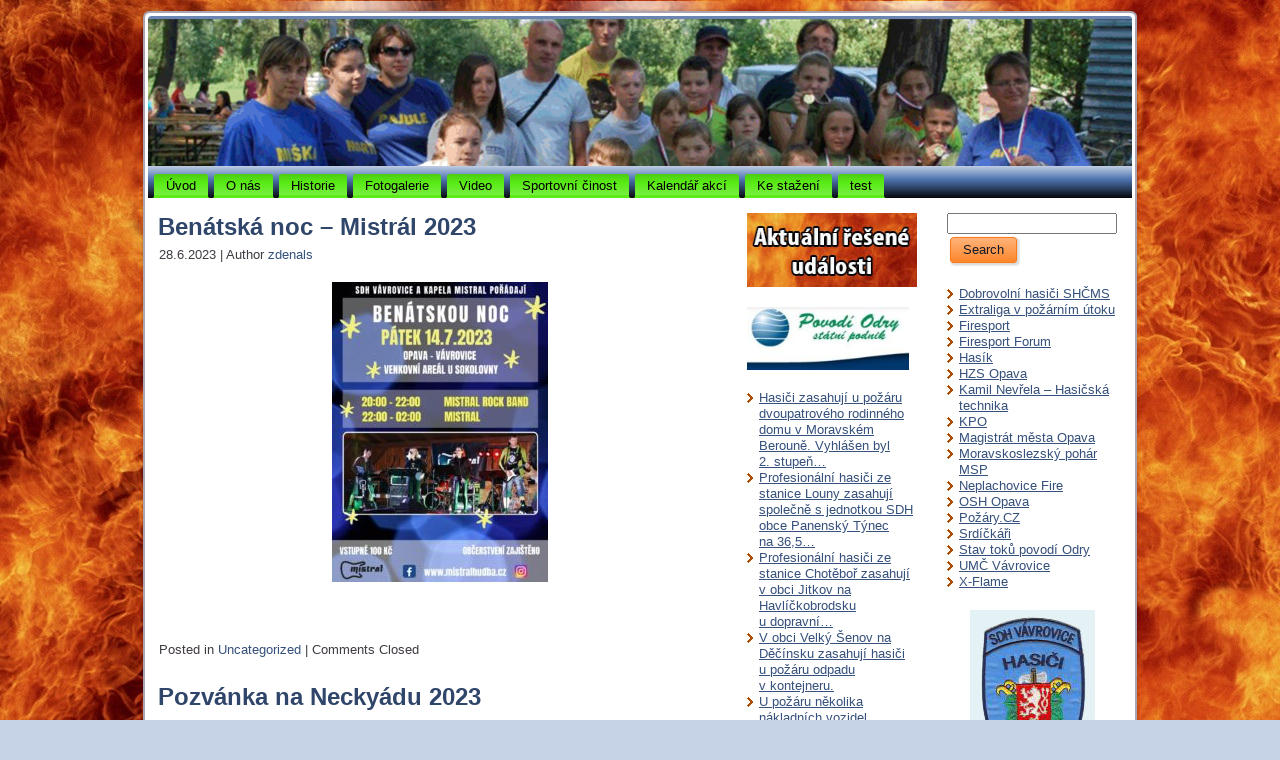

--- FILE ---
content_type: text/html; charset=UTF-8
request_url: http://www.hasici.vavrovice.cz/
body_size: 10813
content:
<!DOCTYPE html PUBLIC "-//W3C//DTD XHTML 1.0 Transitional//EN" "http://www.w3.org/TR/xhtml1/DTD/xhtml1-transitional.dtd">
<html xmlns="http://www.w3.org/1999/xhtml" lang="cs">
<head profile="http://gmpg.org/xfn/11">
<meta http-equiv="Content-Type" content="text/html; charset=UTF-8" />
<title></title>
<link rel="stylesheet" href="http://www.hasici.vavrovice.cz/wp-content/themes/SDH_new26062012_02/style.css" type="text/css" media="screen" />
<!--[if IE 6]><link rel="stylesheet" href="http://www.hasici.vavrovice.cz/wp-content/themes/SDH_new26062012_02/style.ie6.css" type="text/css" media="screen" /><![endif]-->
<!--[if IE 7]><link rel="stylesheet" href="http://www.hasici.vavrovice.cz/wp-content/themes/SDH_new26062012_02/style.ie7.css" type="text/css" media="screen" /><![endif]-->
<link rel="pingback" href="http://www.hasici.vavrovice.cz/xmlrpc.php" />
<link rel="shortcut icon" href="http://www.hasici.vavrovice.cz/wp-content/themes/SDH_new26062012_02/favicon.ico" />
<meta name='robots' content='noindex, nofollow' />
<link rel="alternate" type="application/rss+xml" title=" &raquo; RSS zdroj" href="http://www.hasici.vavrovice.cz/?feed=rss2" />
<script type="text/javascript">
/* <![CDATA[ */
window._wpemojiSettings = {"baseUrl":"https:\/\/s.w.org\/images\/core\/emoji\/14.0.0\/72x72\/","ext":".png","svgUrl":"https:\/\/s.w.org\/images\/core\/emoji\/14.0.0\/svg\/","svgExt":".svg","source":{"concatemoji":"http:\/\/www.hasici.vavrovice.cz\/wp-includes\/js\/wp-emoji-release.min.js?ver=6.4.7"}};
/*! This file is auto-generated */
!function(i,n){var o,s,e;function c(e){try{var t={supportTests:e,timestamp:(new Date).valueOf()};sessionStorage.setItem(o,JSON.stringify(t))}catch(e){}}function p(e,t,n){e.clearRect(0,0,e.canvas.width,e.canvas.height),e.fillText(t,0,0);var t=new Uint32Array(e.getImageData(0,0,e.canvas.width,e.canvas.height).data),r=(e.clearRect(0,0,e.canvas.width,e.canvas.height),e.fillText(n,0,0),new Uint32Array(e.getImageData(0,0,e.canvas.width,e.canvas.height).data));return t.every(function(e,t){return e===r[t]})}function u(e,t,n){switch(t){case"flag":return n(e,"\ud83c\udff3\ufe0f\u200d\u26a7\ufe0f","\ud83c\udff3\ufe0f\u200b\u26a7\ufe0f")?!1:!n(e,"\ud83c\uddfa\ud83c\uddf3","\ud83c\uddfa\u200b\ud83c\uddf3")&&!n(e,"\ud83c\udff4\udb40\udc67\udb40\udc62\udb40\udc65\udb40\udc6e\udb40\udc67\udb40\udc7f","\ud83c\udff4\u200b\udb40\udc67\u200b\udb40\udc62\u200b\udb40\udc65\u200b\udb40\udc6e\u200b\udb40\udc67\u200b\udb40\udc7f");case"emoji":return!n(e,"\ud83e\udef1\ud83c\udffb\u200d\ud83e\udef2\ud83c\udfff","\ud83e\udef1\ud83c\udffb\u200b\ud83e\udef2\ud83c\udfff")}return!1}function f(e,t,n){var r="undefined"!=typeof WorkerGlobalScope&&self instanceof WorkerGlobalScope?new OffscreenCanvas(300,150):i.createElement("canvas"),a=r.getContext("2d",{willReadFrequently:!0}),o=(a.textBaseline="top",a.font="600 32px Arial",{});return e.forEach(function(e){o[e]=t(a,e,n)}),o}function t(e){var t=i.createElement("script");t.src=e,t.defer=!0,i.head.appendChild(t)}"undefined"!=typeof Promise&&(o="wpEmojiSettingsSupports",s=["flag","emoji"],n.supports={everything:!0,everythingExceptFlag:!0},e=new Promise(function(e){i.addEventListener("DOMContentLoaded",e,{once:!0})}),new Promise(function(t){var n=function(){try{var e=JSON.parse(sessionStorage.getItem(o));if("object"==typeof e&&"number"==typeof e.timestamp&&(new Date).valueOf()<e.timestamp+604800&&"object"==typeof e.supportTests)return e.supportTests}catch(e){}return null}();if(!n){if("undefined"!=typeof Worker&&"undefined"!=typeof OffscreenCanvas&&"undefined"!=typeof URL&&URL.createObjectURL&&"undefined"!=typeof Blob)try{var e="postMessage("+f.toString()+"("+[JSON.stringify(s),u.toString(),p.toString()].join(",")+"));",r=new Blob([e],{type:"text/javascript"}),a=new Worker(URL.createObjectURL(r),{name:"wpTestEmojiSupports"});return void(a.onmessage=function(e){c(n=e.data),a.terminate(),t(n)})}catch(e){}c(n=f(s,u,p))}t(n)}).then(function(e){for(var t in e)n.supports[t]=e[t],n.supports.everything=n.supports.everything&&n.supports[t],"flag"!==t&&(n.supports.everythingExceptFlag=n.supports.everythingExceptFlag&&n.supports[t]);n.supports.everythingExceptFlag=n.supports.everythingExceptFlag&&!n.supports.flag,n.DOMReady=!1,n.readyCallback=function(){n.DOMReady=!0}}).then(function(){return e}).then(function(){var e;n.supports.everything||(n.readyCallback(),(e=n.source||{}).concatemoji?t(e.concatemoji):e.wpemoji&&e.twemoji&&(t(e.twemoji),t(e.wpemoji)))}))}((window,document),window._wpemojiSettings);
/* ]]> */
</script>
<style id='wp-emoji-styles-inline-css' type='text/css'>

	img.wp-smiley, img.emoji {
		display: inline !important;
		border: none !important;
		box-shadow: none !important;
		height: 1em !important;
		width: 1em !important;
		margin: 0 0.07em !important;
		vertical-align: -0.1em !important;
		background: none !important;
		padding: 0 !important;
	}
</style>
<link rel='stylesheet' id='wp-block-library-css' href='http://www.hasici.vavrovice.cz/wp-includes/css/dist/block-library/style.min.css?ver=6.4.7' type='text/css' media='all' />
<style id='classic-theme-styles-inline-css' type='text/css'>
/*! This file is auto-generated */
.wp-block-button__link{color:#fff;background-color:#32373c;border-radius:9999px;box-shadow:none;text-decoration:none;padding:calc(.667em + 2px) calc(1.333em + 2px);font-size:1.125em}.wp-block-file__button{background:#32373c;color:#fff;text-decoration:none}
</style>
<style id='global-styles-inline-css' type='text/css'>
body{--wp--preset--color--black: #000000;--wp--preset--color--cyan-bluish-gray: #abb8c3;--wp--preset--color--white: #ffffff;--wp--preset--color--pale-pink: #f78da7;--wp--preset--color--vivid-red: #cf2e2e;--wp--preset--color--luminous-vivid-orange: #ff6900;--wp--preset--color--luminous-vivid-amber: #fcb900;--wp--preset--color--light-green-cyan: #7bdcb5;--wp--preset--color--vivid-green-cyan: #00d084;--wp--preset--color--pale-cyan-blue: #8ed1fc;--wp--preset--color--vivid-cyan-blue: #0693e3;--wp--preset--color--vivid-purple: #9b51e0;--wp--preset--gradient--vivid-cyan-blue-to-vivid-purple: linear-gradient(135deg,rgba(6,147,227,1) 0%,rgb(155,81,224) 100%);--wp--preset--gradient--light-green-cyan-to-vivid-green-cyan: linear-gradient(135deg,rgb(122,220,180) 0%,rgb(0,208,130) 100%);--wp--preset--gradient--luminous-vivid-amber-to-luminous-vivid-orange: linear-gradient(135deg,rgba(252,185,0,1) 0%,rgba(255,105,0,1) 100%);--wp--preset--gradient--luminous-vivid-orange-to-vivid-red: linear-gradient(135deg,rgba(255,105,0,1) 0%,rgb(207,46,46) 100%);--wp--preset--gradient--very-light-gray-to-cyan-bluish-gray: linear-gradient(135deg,rgb(238,238,238) 0%,rgb(169,184,195) 100%);--wp--preset--gradient--cool-to-warm-spectrum: linear-gradient(135deg,rgb(74,234,220) 0%,rgb(151,120,209) 20%,rgb(207,42,186) 40%,rgb(238,44,130) 60%,rgb(251,105,98) 80%,rgb(254,248,76) 100%);--wp--preset--gradient--blush-light-purple: linear-gradient(135deg,rgb(255,206,236) 0%,rgb(152,150,240) 100%);--wp--preset--gradient--blush-bordeaux: linear-gradient(135deg,rgb(254,205,165) 0%,rgb(254,45,45) 50%,rgb(107,0,62) 100%);--wp--preset--gradient--luminous-dusk: linear-gradient(135deg,rgb(255,203,112) 0%,rgb(199,81,192) 50%,rgb(65,88,208) 100%);--wp--preset--gradient--pale-ocean: linear-gradient(135deg,rgb(255,245,203) 0%,rgb(182,227,212) 50%,rgb(51,167,181) 100%);--wp--preset--gradient--electric-grass: linear-gradient(135deg,rgb(202,248,128) 0%,rgb(113,206,126) 100%);--wp--preset--gradient--midnight: linear-gradient(135deg,rgb(2,3,129) 0%,rgb(40,116,252) 100%);--wp--preset--font-size--small: 13px;--wp--preset--font-size--medium: 20px;--wp--preset--font-size--large: 36px;--wp--preset--font-size--x-large: 42px;--wp--preset--spacing--20: 0.44rem;--wp--preset--spacing--30: 0.67rem;--wp--preset--spacing--40: 1rem;--wp--preset--spacing--50: 1.5rem;--wp--preset--spacing--60: 2.25rem;--wp--preset--spacing--70: 3.38rem;--wp--preset--spacing--80: 5.06rem;--wp--preset--shadow--natural: 6px 6px 9px rgba(0, 0, 0, 0.2);--wp--preset--shadow--deep: 12px 12px 50px rgba(0, 0, 0, 0.4);--wp--preset--shadow--sharp: 6px 6px 0px rgba(0, 0, 0, 0.2);--wp--preset--shadow--outlined: 6px 6px 0px -3px rgba(255, 255, 255, 1), 6px 6px rgba(0, 0, 0, 1);--wp--preset--shadow--crisp: 6px 6px 0px rgba(0, 0, 0, 1);}:where(.is-layout-flex){gap: 0.5em;}:where(.is-layout-grid){gap: 0.5em;}body .is-layout-flow > .alignleft{float: left;margin-inline-start: 0;margin-inline-end: 2em;}body .is-layout-flow > .alignright{float: right;margin-inline-start: 2em;margin-inline-end: 0;}body .is-layout-flow > .aligncenter{margin-left: auto !important;margin-right: auto !important;}body .is-layout-constrained > .alignleft{float: left;margin-inline-start: 0;margin-inline-end: 2em;}body .is-layout-constrained > .alignright{float: right;margin-inline-start: 2em;margin-inline-end: 0;}body .is-layout-constrained > .aligncenter{margin-left: auto !important;margin-right: auto !important;}body .is-layout-constrained > :where(:not(.alignleft):not(.alignright):not(.alignfull)){max-width: var(--wp--style--global--content-size);margin-left: auto !important;margin-right: auto !important;}body .is-layout-constrained > .alignwide{max-width: var(--wp--style--global--wide-size);}body .is-layout-flex{display: flex;}body .is-layout-flex{flex-wrap: wrap;align-items: center;}body .is-layout-flex > *{margin: 0;}body .is-layout-grid{display: grid;}body .is-layout-grid > *{margin: 0;}:where(.wp-block-columns.is-layout-flex){gap: 2em;}:where(.wp-block-columns.is-layout-grid){gap: 2em;}:where(.wp-block-post-template.is-layout-flex){gap: 1.25em;}:where(.wp-block-post-template.is-layout-grid){gap: 1.25em;}.has-black-color{color: var(--wp--preset--color--black) !important;}.has-cyan-bluish-gray-color{color: var(--wp--preset--color--cyan-bluish-gray) !important;}.has-white-color{color: var(--wp--preset--color--white) !important;}.has-pale-pink-color{color: var(--wp--preset--color--pale-pink) !important;}.has-vivid-red-color{color: var(--wp--preset--color--vivid-red) !important;}.has-luminous-vivid-orange-color{color: var(--wp--preset--color--luminous-vivid-orange) !important;}.has-luminous-vivid-amber-color{color: var(--wp--preset--color--luminous-vivid-amber) !important;}.has-light-green-cyan-color{color: var(--wp--preset--color--light-green-cyan) !important;}.has-vivid-green-cyan-color{color: var(--wp--preset--color--vivid-green-cyan) !important;}.has-pale-cyan-blue-color{color: var(--wp--preset--color--pale-cyan-blue) !important;}.has-vivid-cyan-blue-color{color: var(--wp--preset--color--vivid-cyan-blue) !important;}.has-vivid-purple-color{color: var(--wp--preset--color--vivid-purple) !important;}.has-black-background-color{background-color: var(--wp--preset--color--black) !important;}.has-cyan-bluish-gray-background-color{background-color: var(--wp--preset--color--cyan-bluish-gray) !important;}.has-white-background-color{background-color: var(--wp--preset--color--white) !important;}.has-pale-pink-background-color{background-color: var(--wp--preset--color--pale-pink) !important;}.has-vivid-red-background-color{background-color: var(--wp--preset--color--vivid-red) !important;}.has-luminous-vivid-orange-background-color{background-color: var(--wp--preset--color--luminous-vivid-orange) !important;}.has-luminous-vivid-amber-background-color{background-color: var(--wp--preset--color--luminous-vivid-amber) !important;}.has-light-green-cyan-background-color{background-color: var(--wp--preset--color--light-green-cyan) !important;}.has-vivid-green-cyan-background-color{background-color: var(--wp--preset--color--vivid-green-cyan) !important;}.has-pale-cyan-blue-background-color{background-color: var(--wp--preset--color--pale-cyan-blue) !important;}.has-vivid-cyan-blue-background-color{background-color: var(--wp--preset--color--vivid-cyan-blue) !important;}.has-vivid-purple-background-color{background-color: var(--wp--preset--color--vivid-purple) !important;}.has-black-border-color{border-color: var(--wp--preset--color--black) !important;}.has-cyan-bluish-gray-border-color{border-color: var(--wp--preset--color--cyan-bluish-gray) !important;}.has-white-border-color{border-color: var(--wp--preset--color--white) !important;}.has-pale-pink-border-color{border-color: var(--wp--preset--color--pale-pink) !important;}.has-vivid-red-border-color{border-color: var(--wp--preset--color--vivid-red) !important;}.has-luminous-vivid-orange-border-color{border-color: var(--wp--preset--color--luminous-vivid-orange) !important;}.has-luminous-vivid-amber-border-color{border-color: var(--wp--preset--color--luminous-vivid-amber) !important;}.has-light-green-cyan-border-color{border-color: var(--wp--preset--color--light-green-cyan) !important;}.has-vivid-green-cyan-border-color{border-color: var(--wp--preset--color--vivid-green-cyan) !important;}.has-pale-cyan-blue-border-color{border-color: var(--wp--preset--color--pale-cyan-blue) !important;}.has-vivid-cyan-blue-border-color{border-color: var(--wp--preset--color--vivid-cyan-blue) !important;}.has-vivid-purple-border-color{border-color: var(--wp--preset--color--vivid-purple) !important;}.has-vivid-cyan-blue-to-vivid-purple-gradient-background{background: var(--wp--preset--gradient--vivid-cyan-blue-to-vivid-purple) !important;}.has-light-green-cyan-to-vivid-green-cyan-gradient-background{background: var(--wp--preset--gradient--light-green-cyan-to-vivid-green-cyan) !important;}.has-luminous-vivid-amber-to-luminous-vivid-orange-gradient-background{background: var(--wp--preset--gradient--luminous-vivid-amber-to-luminous-vivid-orange) !important;}.has-luminous-vivid-orange-to-vivid-red-gradient-background{background: var(--wp--preset--gradient--luminous-vivid-orange-to-vivid-red) !important;}.has-very-light-gray-to-cyan-bluish-gray-gradient-background{background: var(--wp--preset--gradient--very-light-gray-to-cyan-bluish-gray) !important;}.has-cool-to-warm-spectrum-gradient-background{background: var(--wp--preset--gradient--cool-to-warm-spectrum) !important;}.has-blush-light-purple-gradient-background{background: var(--wp--preset--gradient--blush-light-purple) !important;}.has-blush-bordeaux-gradient-background{background: var(--wp--preset--gradient--blush-bordeaux) !important;}.has-luminous-dusk-gradient-background{background: var(--wp--preset--gradient--luminous-dusk) !important;}.has-pale-ocean-gradient-background{background: var(--wp--preset--gradient--pale-ocean) !important;}.has-electric-grass-gradient-background{background: var(--wp--preset--gradient--electric-grass) !important;}.has-midnight-gradient-background{background: var(--wp--preset--gradient--midnight) !important;}.has-small-font-size{font-size: var(--wp--preset--font-size--small) !important;}.has-medium-font-size{font-size: var(--wp--preset--font-size--medium) !important;}.has-large-font-size{font-size: var(--wp--preset--font-size--large) !important;}.has-x-large-font-size{font-size: var(--wp--preset--font-size--x-large) !important;}
.wp-block-navigation a:where(:not(.wp-element-button)){color: inherit;}
:where(.wp-block-post-template.is-layout-flex){gap: 1.25em;}:where(.wp-block-post-template.is-layout-grid){gap: 1.25em;}
:where(.wp-block-columns.is-layout-flex){gap: 2em;}:where(.wp-block-columns.is-layout-grid){gap: 2em;}
.wp-block-pullquote{font-size: 1.5em;line-height: 1.6;}
</style>
<style id='akismet-widget-style-inline-css' type='text/css'>

			.a-stats {
				--akismet-color-mid-green: #357b49;
				--akismet-color-white: #fff;
				--akismet-color-light-grey: #f6f7f7;

				max-width: 350px;
				width: auto;
			}

			.a-stats * {
				all: unset;
				box-sizing: border-box;
			}

			.a-stats strong {
				font-weight: 600;
			}

			.a-stats a.a-stats__link,
			.a-stats a.a-stats__link:visited,
			.a-stats a.a-stats__link:active {
				background: var(--akismet-color-mid-green);
				border: none;
				box-shadow: none;
				border-radius: 8px;
				color: var(--akismet-color-white);
				cursor: pointer;
				display: block;
				font-family: -apple-system, BlinkMacSystemFont, 'Segoe UI', 'Roboto', 'Oxygen-Sans', 'Ubuntu', 'Cantarell', 'Helvetica Neue', sans-serif;
				font-weight: 500;
				padding: 12px;
				text-align: center;
				text-decoration: none;
				transition: all 0.2s ease;
			}

			/* Extra specificity to deal with TwentyTwentyOne focus style */
			.widget .a-stats a.a-stats__link:focus {
				background: var(--akismet-color-mid-green);
				color: var(--akismet-color-white);
				text-decoration: none;
			}

			.a-stats a.a-stats__link:hover {
				filter: brightness(110%);
				box-shadow: 0 4px 12px rgba(0, 0, 0, 0.06), 0 0 2px rgba(0, 0, 0, 0.16);
			}

			.a-stats .count {
				color: var(--akismet-color-white);
				display: block;
				font-size: 1.5em;
				line-height: 1.4;
				padding: 0 13px;
				white-space: nowrap;
			}
		
</style>
<script type="text/javascript" src="https://ajax.googleapis.com/ajax/libs/prototype/1.7.1.0/prototype.js?ver=1.7.1" id="prototype-js"></script>
<script type="text/javascript" src="https://ajax.googleapis.com/ajax/libs/scriptaculous/1.9.0/scriptaculous.js?ver=1.9.0" id="scriptaculous-root-js"></script>
<script type="text/javascript" src="https://ajax.googleapis.com/ajax/libs/scriptaculous/1.9.0/effects.js?ver=1.9.0" id="scriptaculous-effects-js"></script>
<script type="text/javascript" src="http://www.hasici.vavrovice.cz/wp-content/plugins/lightbox-2/lightbox-resize.js?ver=1.8" id="lightbox-js"></script>
<script type="text/javascript" src="http://www.hasici.vavrovice.cz/wp-includes/js/jquery/jquery.min.js?ver=3.7.1" id="jquery-core-js"></script>
<script type="text/javascript" src="http://www.hasici.vavrovice.cz/wp-includes/js/jquery/jquery-migrate.min.js?ver=3.4.1" id="jquery-migrate-js"></script>
<link rel="https://api.w.org/" href="http://www.hasici.vavrovice.cz/index.php?rest_route=/" /><link rel="EditURI" type="application/rsd+xml" title="RSD" href="http://www.hasici.vavrovice.cz/xmlrpc.php?rsd" />

	<!-- begin lightbox scripts -->
	<script type="text/javascript">
    //<![CDATA[
    document.write('<link rel="stylesheet" href="http://www.hasici.vavrovice.cz/wp-content/plugins/lightbox-2/Themes/White/lightbox.css" type="text/css" media="screen" />');
    //]]>
    </script>
	<!-- end lightbox scripts -->
<script type="text/javascript" src="http://www.hasici.vavrovice.cz/wp-content/plugins/rajce-wp/ibox.js"></script><script type="text/javascript" src="http://www.hasici.vavrovice.cz/wp-content/plugins/rajce-wp/ibox.extras.js"></script><script type="text/javascript">iBox.setPath("http://www.hasici.vavrovice.cz/wp-content/plugins/rajce-wp/");</script><!-- Tracking code easily added by NK Google Analytics -->
<script type="text/javascript"> 
(function(i,s,o,g,r,a,m){i['GoogleAnalyticsObject']=r;i[r]=i[r]||function(){ 
(i[r].q=i[r].q||[]).push(arguments)},i[r].l=1*new Date();a=s.createElement(o), 
m=s.getElementsByTagName(o)[0];a.async=1;a.src=g;m.parentNode.insertBefore(a,m) 
})(window,document,'script','https://www.google-analytics.com/analytics.js','ga'); 
ga('create', 'UA-53542681-2', 'auto'); 
ga('send', 'pageview'); 
</script> 
<script type="text/javascript" src="http://www.hasici.vavrovice.cz/wp-content/themes/SDH_new26062012_02/script.js"></script>
</head>
<body class="home blog">
<div id="art-page-background-glare">
    <div id="art-page-background-glare-image">
<div id="art-main">
    <div class="art-sheet">
        <div class="art-sheet-tl"></div>
        <div class="art-sheet-tr"></div>
        <div class="art-sheet-bl"></div>
        <div class="art-sheet-br"></div>
        <div class="art-sheet-tc"></div>
        <div class="art-sheet-bc"></div>
        <div class="art-sheet-cl"></div>
        <div class="art-sheet-cr"></div>
        <div class="art-sheet-cc"></div>
        <div class="art-sheet-body">
            <div class="art-header">
                <div class="art-header-center">
                    <div class="art-header-png"></div>
                </div>
                <div class="art-logo">
                <h1 id="name-text" class="art-logo-name">
                        <a href="http://www.hasici.vavrovice.cz/"></a></h1>
                    <h2 id="slogan-text" class="art-logo-text"></h2>
                </div>
            </div>
            <div class="art-nav">
            	<div class="l"></div>
            	<div class="r"></div>
            	<ul class="art-menu">
            		<li><a href="http://www.hasici.vavrovice.cz"><span class='l'></span><span class='r'></span><span class='t'>Úvod</span></a></li>
<li><a href="http://www.hasici.vavrovice.cz/?page_id=97"><span class='l'></span><span class='r'></span><span class='t'>O nás</span></a>
<ul>
	<li><a href="http://www.hasici.vavrovice.cz/?page_id=2614">Kontakt</a></li>
	<li><a href="http://www.hasici.vavrovice.cz/?page_id=23">Historie</a></li>
	<li><a href="http://www.hasici.vavrovice.cz/?page_id=18">Členská základna</a></li>
	<li><a href="http://www.hasici.vavrovice.cz/?page_id=21">Zásahová jednotka</a></li>
	<li><a href="http://www.hasici.vavrovice.cz/?page_id=37">Sportovní družstva</a></li>
</ul>
</li>
<li><a href="http://www.hasici.vavrovice.cz/?page_id=23"><span class='l'></span><span class='r'></span><span class='t'>Historie</span></a></li>
<li><a href="http://www.hasici.vavrovice.cz/?page_id=284"><span class='l'></span><span class='r'></span><span class='t'>Fotogalerie</span></a>
<ul>
	<li><a href="http://www.hasici.vavrovice.cz/?page_id=284">Naše fotogalerie – Rajče</a></li>
	<li><a href="http://www.hasici.vavrovice.cz/?page_id=197">Foto Daniela Trojanová</a></li>
	<li><a href="https://www.zonerama.com/hasicivavrovice">Fotogalerie Zonerama</a></li>
</ul>
</li>
<li><a href="http://www.hasici.vavrovice.cz/?page_id=1140"><span class='l'></span><span class='r'></span><span class='t'>Video</span></a>
<ul>
	<li><a href="http://www.hasici.vavrovice.cz/?page_id=1329">Prezentace Sboru</a></li>
</ul>
</li>
<li><a href="http://www.hasici.vavrovice.cz/?page_id=9"><span class='l'></span><span class='r'></span><span class='t'>Sportovní činost</span></a>
<ul>
	<li><a href="http://www.hasici.vavrovice.cz/?page_id=50">Družstvo Muži</a></li>
	<li><a href="http://www.hasici.vavrovice.cz/?page_id=52">Družstvo Ženy</a></li>
	<li><a href="http://www.hasici.vavrovice.cz/?page_id=54">Mladí hasiči</a></li>
</ul>
</li>
<li><a href="http://www.hasici.vavrovice.cz/?page_id=1258"><span class='l'></span><span class='r'></span><span class='t'>Kalendář akcí</span></a></li>
<li><a href="http://www.hasici.vavrovice.cz/?page_id=360"><span class='l'></span><span class='r'></span><span class='t'>Ke stažení</span></a></li>
<li><a href="http://www.hasici.vavrovice.cz/?page_id=2768"><span class='l'></span><span class='r'></span><span class='t'>test</span></a></li>
            	</ul>
            </div>
            <div class="art-content-layout">
                <div class="art-content-layout-row">
                    <div class="art-layout-cell art-content">
                                              <div id='fb-root'></div>
					<script type='text/javascript'>
						window.fbAsyncInit = function()
						{
							FB.init({appId: null, status: true, cookie: true, xfbml: true});
						};
						(function()
						{
							var e = document.createElement('script'); e.async = true;
							e.src = document.location.protocol + '//connect.facebook.net/cs_CZ/all.js';
							document.getElementById('fb-root').appendChild(e);
						}());
					</script>	
					                      <div class="art-post post-2762 post type-post status-publish format-standard hentry category-uncategorized" id="post-2762">
                          <div class="art-post-body">
                                  <div class="art-post-inner art-article">
                                                                                                                                  <h2 class="art-postheader"><a href="http://www.hasici.vavrovice.cz/?p=2762" rel="bookmark" title="Permanent Link to Benátská noc &#8211; Mistrál 2023">
                                       Benátská noc &#8211; Mistrál 2023                                      </a></h2>                                                                            <div class="art-postheadericons art-metadata-icons">
                                          28.6.2023 | Author <a href="http://www.hasici.vavrovice.cz/?author=3" title="Příspěvky od zdenals" rel="author">zdenals</a>    
                                      </div>                                      <div class="art-postcontent">
                                          <p style="text-align: center;"><a href="http://www.hasici.vavrovice.cz/wp-content/uploads/plakat-mistral-2023.jpg" rel="lightbox[2762]"><img fetchpriority="high" decoding="async" class="alignnone wp-image-2763 size-medium" src="http://www.hasici.vavrovice.cz/wp-content/uploads/plakat-mistral-2023-216x300.jpg" alt="" width="216" height="300" srcset="http://www.hasici.vavrovice.cz/wp-content/uploads/plakat-mistral-2023-216x300.jpg 216w, http://www.hasici.vavrovice.cz/wp-content/uploads/plakat-mistral-2023-738x1024.jpg 738w, http://www.hasici.vavrovice.cz/wp-content/uploads/plakat-mistral-2023-768x1066.jpg 768w, http://www.hasici.vavrovice.cz/wp-content/uploads/plakat-mistral-2023.jpg 915w" sizes="(max-width: 216px) 100vw, 216px" /></a></p>
<div class='wpfblike' style='height: 40px;'><fb:like href='http://www.hasici.vavrovice.cz/?p=2762' layout='button_count' show_faces='false' width='400' action='like' colorscheme='light' send='true'></fb:like></div>                                      </div>
                                      <div class="cleared"></div>
                                                                            <div class="art-postfootericons art-metadata-icons">
                                          Posted in <a href="http://www.hasici.vavrovice.cz/?cat=1" rel="category">Uncategorized</a> | <span>Comments Closed</span>    
                                      </div>                                  </div>
                      		<div class="cleared"></div>
                          </div>
                      </div>                      <div class="art-post post-2752 post type-post status-publish format-standard hentry category-uncategorized" id="post-2752">
                          <div class="art-post-body">
                                  <div class="art-post-inner art-article">
                                                                                                                                  <h2 class="art-postheader"><a href="http://www.hasici.vavrovice.cz/?p=2752" rel="bookmark" title="Permanent Link to Pozvánka na Neckyádu 2023">
                                       Pozvánka na Neckyádu 2023                                      </a></h2>                                                                            <div class="art-postheadericons art-metadata-icons">
                                          15.4.2023 | Author <a href="http://www.hasici.vavrovice.cz/?author=3" title="Příspěvky od zdenals" rel="author">zdenals</a>    
                                      </div>                                      <div class="art-postcontent">
                                          <p style="text-align: center;"><a href="http://www.hasici.vavrovice.cz/wp-content/uploads/neckyada-plakatek.jpg" rel="lightbox[2752]"><img decoding="async" class="alignnone size-medium wp-image-2753" src="http://www.hasici.vavrovice.cz/wp-content/uploads/neckyada-plakatek-212x300.jpg" alt="" width="212" height="300" srcset="http://www.hasici.vavrovice.cz/wp-content/uploads/neckyada-plakatek-212x300.jpg 212w, http://www.hasici.vavrovice.cz/wp-content/uploads/neckyada-plakatek-724x1024.jpg 724w, http://www.hasici.vavrovice.cz/wp-content/uploads/neckyada-plakatek-768x1086.jpg 768w, http://www.hasici.vavrovice.cz/wp-content/uploads/neckyada-plakatek-1086x1536.jpg 1086w, http://www.hasici.vavrovice.cz/wp-content/uploads/neckyada-plakatek.jpg 1448w" sizes="(max-width: 212px) 100vw, 212px" /></a></p>
<div class='wpfblike' style='height: 40px;'><fb:like href='http://www.hasici.vavrovice.cz/?p=2752' layout='button_count' show_faces='false' width='400' action='like' colorscheme='light' send='true'></fb:like></div>                                      </div>
                                      <div class="cleared"></div>
                                                                            <div class="art-postfootericons art-metadata-icons">
                                          Posted in <a href="http://www.hasici.vavrovice.cz/?cat=1" rel="category">Uncategorized</a> | <span>Comments Closed</span>    
                                      </div>                                  </div>
                      		<div class="cleared"></div>
                          </div>
                      </div>                      <div class="art-post post-2746 post type-post status-publish format-standard hentry category-uncategorized" id="post-2746">
                          <div class="art-post-body">
                                  <div class="art-post-inner art-article">
                                                                                                                                  <h2 class="art-postheader"><a href="http://www.hasici.vavrovice.cz/?p=2746" rel="bookmark" title="Permanent Link to Pozvánka na soutěž 10.9.2022">
                                       Pozvánka na soutěž 10.9.2022                                      </a></h2>                                                                            <div class="art-postheadericons art-metadata-icons">
                                          1.9.2022 | Author <a href="http://www.hasici.vavrovice.cz/?author=3" title="Příspěvky od zdenals" rel="author">zdenals</a>    
                                      </div>                                      <div class="art-postcontent">
                                          <p><a href="http://www.hasici.vavrovice.cz/wp-content/uploads/plakatek_MSP_2022-scaled.jpg" rel="lightbox[2746]"><img decoding="async" class="size-medium wp-image-2747 aligncenter" src="http://www.hasici.vavrovice.cz/wp-content/uploads/plakatek_MSP_2022-300x212.jpg" alt="" width="300" height="212" srcset="http://www.hasici.vavrovice.cz/wp-content/uploads/plakatek_MSP_2022-300x212.jpg 300w, http://www.hasici.vavrovice.cz/wp-content/uploads/plakatek_MSP_2022-1024x724.jpg 1024w, http://www.hasici.vavrovice.cz/wp-content/uploads/plakatek_MSP_2022-768x543.jpg 768w, http://www.hasici.vavrovice.cz/wp-content/uploads/plakatek_MSP_2022-1536x1086.jpg 1536w, http://www.hasici.vavrovice.cz/wp-content/uploads/plakatek_MSP_2022-2048x1448.jpg 2048w" sizes="(max-width: 300px) 100vw, 300px" /></a></p>
<div class='wpfblike' style='height: 40px;'><fb:like href='http://www.hasici.vavrovice.cz/?p=2746' layout='button_count' show_faces='false' width='400' action='like' colorscheme='light' send='true'></fb:like></div>                                      </div>
                                      <div class="cleared"></div>
                                                                            <div class="art-postfootericons art-metadata-icons">
                                          Posted in <a href="http://www.hasici.vavrovice.cz/?cat=1" rel="category">Uncategorized</a> | <span>Comments Closed</span>    
                                      </div>                                  </div>
                      		<div class="cleared"></div>
                          </div>
                      </div>                      <div class="art-post post-2742 post type-post status-publish format-standard hentry category-uncategorized" id="post-2742">
                          <div class="art-post-body">
                                  <div class="art-post-inner art-article">
                                                                                                                                  <h2 class="art-postheader"><a href="http://www.hasici.vavrovice.cz/?p=2742" rel="bookmark" title="Permanent Link to Benátská noc 15.7.2022">
                                       Benátská noc 15.7.2022                                      </a></h2>                                                                            <div class="art-postheadericons art-metadata-icons">
                                          11.7.2022 | Author <a href="http://www.hasici.vavrovice.cz/?author=3" title="Příspěvky od zdenals" rel="author">zdenals</a>    
                                      </div>                                      <div class="art-postcontent">
                                          <p><a href="http://www.hasici.vavrovice.cz/wp-content/uploads/benatska-plakat_2022.jpg" rel="lightbox[2742]"><img loading="lazy" decoding="async" class="size-medium wp-image-2743 aligncenter" src="http://www.hasici.vavrovice.cz/wp-content/uploads/benatska-plakat_2022-216x300.jpg" alt="" width="216" height="300" srcset="http://www.hasici.vavrovice.cz/wp-content/uploads/benatska-plakat_2022-216x300.jpg 216w, http://www.hasici.vavrovice.cz/wp-content/uploads/benatska-plakat_2022-737x1024.jpg 737w, http://www.hasici.vavrovice.cz/wp-content/uploads/benatska-plakat_2022-768x1067.jpg 768w, http://www.hasici.vavrovice.cz/wp-content/uploads/benatska-plakat_2022.jpg 905w" sizes="(max-width: 216px) 100vw, 216px" /></a></p>
<p><a href="https://www.facebook.com/www.mistralhudba.cz/photos/gm.331631042355337/2563317727131539">Událost na Facebooku</a></p>
<div class='wpfblike' style='height: 40px;'><fb:like href='http://www.hasici.vavrovice.cz/?p=2742' layout='button_count' show_faces='false' width='400' action='like' colorscheme='light' send='true'></fb:like></div>                                      </div>
                                      <div class="cleared"></div>
                                                                            <div class="art-postfootericons art-metadata-icons">
                                          Posted in <a href="http://www.hasici.vavrovice.cz/?cat=1" rel="category">Uncategorized</a> | <span>Comments Closed</span>    
                                      </div>                                  </div>
                      		<div class="cleared"></div>
                          </div>
                      </div>                      <div class="art-post post-2735 post type-post status-publish format-standard hentry category-uncategorized" id="post-2735">
                          <div class="art-post-body">
                                  <div class="art-post-inner art-article">
                                                                                                                                  <h2 class="art-postheader"><a href="http://www.hasici.vavrovice.cz/?p=2735" rel="bookmark" title="Permanent Link to Neckyáda 2022">
                                       Neckyáda 2022                                      </a></h2>                                                                            <div class="art-postheadericons art-metadata-icons">
                                          6.6.2022 | Author <a href="http://www.hasici.vavrovice.cz/?author=3" title="Příspěvky od zdenals" rel="author">zdenals</a>    
                                      </div>                                      <div class="art-postcontent">
                                          <p><a href="http://www.hasici.vavrovice.cz/wp-content/uploads/neckyada-plakatek-2022_03-scaled.jpg" rel="lightbox[2735]"><img loading="lazy" decoding="async" class="size-medium wp-image-2736 aligncenter" src="http://www.hasici.vavrovice.cz/wp-content/uploads/neckyada-plakatek-2022_03-212x300.jpg" alt="" width="212" height="300" srcset="http://www.hasici.vavrovice.cz/wp-content/uploads/neckyada-plakatek-2022_03-212x300.jpg 212w, http://www.hasici.vavrovice.cz/wp-content/uploads/neckyada-plakatek-2022_03-724x1024.jpg 724w, http://www.hasici.vavrovice.cz/wp-content/uploads/neckyada-plakatek-2022_03-768x1086.jpg 768w, http://www.hasici.vavrovice.cz/wp-content/uploads/neckyada-plakatek-2022_03-1086x1536.jpg 1086w, http://www.hasici.vavrovice.cz/wp-content/uploads/neckyada-plakatek-2022_03-1448x2048.jpg 1448w, http://www.hasici.vavrovice.cz/wp-content/uploads/neckyada-plakatek-2022_03-scaled.jpg 1810w" sizes="(max-width: 212px) 100vw, 212px" /></a></p>
<div class='wpfblike' style='height: 40px;'><fb:like href='http://www.hasici.vavrovice.cz/?p=2735' layout='button_count' show_faces='false' width='400' action='like' colorscheme='light' send='true'></fb:like></div>                                      </div>
                                      <div class="cleared"></div>
                                                                            <div class="art-postfootericons art-metadata-icons">
                                          Posted in <a href="http://www.hasici.vavrovice.cz/?cat=1" rel="category">Uncategorized</a> | <span>Comments Closed</span>    
                                      </div>                                  </div>
                      		<div class="cleared"></div>
                          </div>
                      </div>                      <div class="art-post post-2725 post type-post status-publish format-standard hentry category-uncategorized" id="post-2725">
                          <div class="art-post-body">
                                  <div class="art-post-inner art-article">
                                                                                                                                  <h2 class="art-postheader"><a href="http://www.hasici.vavrovice.cz/?p=2725" rel="bookmark" title="Permanent Link to MSP 2021 &#8211; 4.9.2021 od 14:00 &#8211; Pozvánka">
                                       MSP 2021 &#8211; 4.9.2021 od 14:00 &#8211; Pozvánka                                      </a></h2>                                                                            <div class="art-postheadericons art-metadata-icons">
                                          4.9.2021 | Author <a href="http://www.hasici.vavrovice.cz/?author=3" title="Příspěvky od zdenals" rel="author">zdenals</a>    
                                      </div>                                      <div class="art-postcontent">
                                          <p><a href="http://www.hasici.vavrovice.cz/wp-content/uploads/plakatek2021_MSP-scaled.jpg" rel="lightbox[2725]"><img loading="lazy" decoding="async" class="size-medium wp-image-2726 aligncenter" src="http://www.hasici.vavrovice.cz/wp-content/uploads/plakatek2021_MSP-300x214.jpg" alt="" width="300" height="214" srcset="http://www.hasici.vavrovice.cz/wp-content/uploads/plakatek2021_MSP-300x214.jpg 300w, http://www.hasici.vavrovice.cz/wp-content/uploads/plakatek2021_MSP-1024x729.jpg 1024w, http://www.hasici.vavrovice.cz/wp-content/uploads/plakatek2021_MSP-768x547.jpg 768w, http://www.hasici.vavrovice.cz/wp-content/uploads/plakatek2021_MSP-1536x1093.jpg 1536w, http://www.hasici.vavrovice.cz/wp-content/uploads/plakatek2021_MSP-2048x1458.jpg 2048w" sizes="(max-width: 300px) 100vw, 300px" /></a></p>
<p>&nbsp;</p>
<div class='wpfblike' style='height: 40px;'><fb:like href='http://www.hasici.vavrovice.cz/?p=2725' layout='button_count' show_faces='false' width='400' action='like' colorscheme='light' send='true'></fb:like></div>                                      </div>
                                      <div class="cleared"></div>
                                                                            <div class="art-postfootericons art-metadata-icons">
                                          Posted in <a href="http://www.hasici.vavrovice.cz/?cat=1" rel="category">Uncategorized</a> | <span>Comments Closed</span>    
                                      </div>                                  </div>
                      		<div class="cleared"></div>
                          </div>
                      </div>                      <div class="art-post post-2720 post type-post status-publish format-standard hentry category-uncategorized" id="post-2720">
                          <div class="art-post-body">
                                  <div class="art-post-inner art-article">
                                                                                                                                  <h2 class="art-postheader"><a href="http://www.hasici.vavrovice.cz/?p=2720" rel="bookmark" title="Permanent Link to BENÁTSKÁ NOC S KAPELOU MISTRAL 16.7.2021">
                                       BENÁTSKÁ NOC S KAPELOU MISTRAL 16.7.2021                                      </a></h2>                                                                            <div class="art-postheadericons art-metadata-icons">
                                          9.6.2021 | Author <a href="http://www.hasici.vavrovice.cz/?author=3" title="Příspěvky od zdenals" rel="author">zdenals</a>    
                                      </div>                                      <div class="art-postcontent">
                                          <p><a href="http://www.hasici.vavrovice.cz/wp-content/uploads/197812009_2247022035427778_7058876522502995049_n.jpg" rel="lightbox[2720]"><img loading="lazy" decoding="async" class="size-medium wp-image-2721 aligncenter" src="http://www.hasici.vavrovice.cz/wp-content/uploads/197812009_2247022035427778_7058876522502995049_n-300x200.jpg" alt="" width="300" height="200" srcset="http://www.hasici.vavrovice.cz/wp-content/uploads/197812009_2247022035427778_7058876522502995049_n-300x200.jpg 300w, http://www.hasici.vavrovice.cz/wp-content/uploads/197812009_2247022035427778_7058876522502995049_n-768x512.jpg 768w, http://www.hasici.vavrovice.cz/wp-content/uploads/197812009_2247022035427778_7058876522502995049_n.jpg 960w" sizes="(max-width: 300px) 100vw, 300px" /></a></p>
<p>BENÁTSKÁ NOC S KAPELOU MISTRAL 16.7.2021</p>
<div class='wpfblike' style='height: 40px;'><fb:like href='http://www.hasici.vavrovice.cz/?p=2720' layout='button_count' show_faces='false' width='400' action='like' colorscheme='light' send='true'></fb:like></div>                                      </div>
                                      <div class="cleared"></div>
                                                                            <div class="art-postfootericons art-metadata-icons">
                                          Posted in <a href="http://www.hasici.vavrovice.cz/?cat=1" rel="category">Uncategorized</a> | <span>Comments Closed</span>    
                                      </div>                                  </div>
                      		<div class="cleared"></div>
                          </div>
                      </div>                      <div class="art-post post-2710 post type-post status-publish format-standard hentry category-uncategorized" id="post-2710">
                          <div class="art-post-body">
                                  <div class="art-post-inner art-article">
                                                                                                                                  <h2 class="art-postheader"><a href="http://www.hasici.vavrovice.cz/?p=2710" rel="bookmark" title="Permanent Link to Povodeň &#8211; říjen 2020">
                                       Povodeň &#8211; říjen 2020                                      </a></h2>                                                                            <div class="art-postheadericons art-metadata-icons">
                                          16.10.2020 | Author <a href="http://www.hasici.vavrovice.cz/?author=3" title="Příspěvky od zdenals" rel="author">zdenals</a>    
                                      </div>                                      <div class="art-postcontent">
                                          <p><iframe loading="lazy" src="https://www.youtube.com/embed/03SQnOtFmwA" width="500" height="340" frameborder="0" allowfullscreen="allowfullscreen"><span data-mce-type="bookmark" style="display: inline-block; width: 0px; overflow: hidden; line-height: 0;" class="mce_SELRES_start">﻿</span></iframe></p>
<p>Děkujeme autorovi za pořízení záběrů</p>
<div class='wpfblike' style='height: 40px;'><fb:like href='http://www.hasici.vavrovice.cz/?p=2710' layout='button_count' show_faces='false' width='400' action='like' colorscheme='light' send='true'></fb:like></div>                                      </div>
                                      <div class="cleared"></div>
                                                                            <div class="art-postfootericons art-metadata-icons">
                                          Posted in <a href="http://www.hasici.vavrovice.cz/?cat=1" rel="category">Uncategorized</a> | <span>Comments Closed</span>    
                                      </div>                                  </div>
                      		<div class="cleared"></div>
                          </div>
                      </div>                      <div class="art-post post-2686 post type-post status-publish format-standard hentry category-uncategorized" id="post-2686">
                          <div class="art-post-body">
                                  <div class="art-post-inner art-article">
                                                                                                                                  <h2 class="art-postheader"><a href="http://www.hasici.vavrovice.cz/?p=2686" rel="bookmark" title="Permanent Link to Neckyáda 2019">
                                       Neckyáda 2019                                      </a></h2>                                                                            <div class="art-postheadericons art-metadata-icons">
                                          17.6.2019 | Author <a href="http://www.hasici.vavrovice.cz/?author=3" title="Příspěvky od zdenals" rel="author">zdenals</a>    
                                      </div>                                      <div class="art-postcontent">
                                          
<figure class="wp-block-image"><img loading="lazy" decoding="async" class="wp-image-2687" src="http://www.hasici.vavrovice.cz/wp-content/uploads/Vavrovice_plakat_neckyada-2019_v2-page-001-724x1024.jpg" alt="" width="452" height="640" srcset="http://www.hasici.vavrovice.cz/wp-content/uploads/Vavrovice_plakat_neckyada-2019_v2-page-001-724x1024.jpg 724w, http://www.hasici.vavrovice.cz/wp-content/uploads/Vavrovice_plakat_neckyada-2019_v2-page-001-212x300.jpg 212w, http://www.hasici.vavrovice.cz/wp-content/uploads/Vavrovice_plakat_neckyada-2019_v2-page-001-768x1086.jpg 768w" sizes="(max-width: 452px) 100vw, 452px" /></figure>
<div class='wpfblike' style='height: 40px;'><fb:like href='http://www.hasici.vavrovice.cz/?p=2686' layout='button_count' show_faces='false' width='400' action='like' colorscheme='light' send='true'></fb:like></div>                                      </div>
                                      <div class="cleared"></div>
                                                                            <div class="art-postfootericons art-metadata-icons">
                                          Posted in <a href="http://www.hasici.vavrovice.cz/?cat=1" rel="category">Uncategorized</a> | <span>Comments Closed</span>    
                                      </div>                                  </div>
                      		<div class="cleared"></div>
                          </div>
                      </div>                      <div class="art-post post-2682 post type-post status-publish format-standard hentry category-uncategorized" id="post-2682">
                          <div class="art-post-body">
                                  <div class="art-post-inner art-article">
                                                                                                                                  <h2 class="art-postheader"><a href="http://www.hasici.vavrovice.cz/?p=2682" rel="bookmark" title="Permanent Link to Výsledková listina MSP Vávrovice 2019">
                                       Výsledková listina MSP Vávrovice 2019                                      </a></h2>                                                                            <div class="art-postheadericons art-metadata-icons">
                                          8.6.2019 | Author <a href="http://www.hasici.vavrovice.cz/?author=3" title="Příspěvky od zdenals" rel="author">zdenals</a>    
                                      </div>                                      <div class="art-postcontent">
                                          
<h2>Výsledky z 3 kola MSP  soutěže můžete sledovat zde na odkaze: <a href="https://docs.google.com/spreadsheets/d/e/2PACX-1vQrspte3199W8rgm5Ah3BruX0D_DdY4Z2nNk9XtBMoEd32R1jF27BS--gVCUuSebIqKc5uc-RUQ4jt4/pubhtml?gid=0&amp;single=true" target="_blank" rel="noopener noreferrer">VÝSLEDKY</a></h2>
<div class='wpfblike' style='height: 40px;'><fb:like href='http://www.hasici.vavrovice.cz/?p=2682' layout='button_count' show_faces='false' width='400' action='like' colorscheme='light' send='true'></fb:like></div>                                      </div>
                                      <div class="cleared"></div>
                                                                            <div class="art-postfootericons art-metadata-icons">
                                          Posted in <a href="http://www.hasici.vavrovice.cz/?cat=1" rel="category">Uncategorized</a> | <span>Comments Closed</span>    
                                      </div>                                  </div>
                      		<div class="cleared"></div>
                          </div>
                      </div>                      <div class="art-post" >
                          <div class="art-post-body">
                                  <div class="art-post-inner art-article">
                                                                                                                                                                        <div class="art-postcontent">
                                                                                       <div class="navigation">
                                                <div class="alignleft"><a href="http://www.hasici.vavrovice.cz/?paged=2" >&laquo; Older Entries</a></div>
                                                <div class="alignright"></div>
                                             </div>                                      </div>
                                      <div class="cleared"></div>
                                                                        </div>
                      		<div class="cleared"></div>
                          </div>
                      </div>  
                        
                      <div class="cleared"></div>
                    </div>
                    <div class="art-layout-cell art-sidebar1">
                      <div class="art-block widget widget_sp_image" id="widget_sp_image-2">
    <div class="art-block-body">
<div class="art-blockcontent">
    <div class="art-blockcontent-body">
<a href="http://www.hzsmsk.cz/udal/u.php" target="_blank" class="widget_sp_image-image-link"><img width="199" height="74" class="attachment-full" style="max-width: 100%;" src="http://www.hasici.vavrovice.cz/wp-content/uploads/udalosti_HZS.jpg" /></a>

		<div class="cleared"></div>
    </div>
</div>

		<div class="cleared"></div>
    </div>
</div>
<div class="art-block widget widget_sp_image" id="widget_sp_image-4">
    <div class="art-block-body">
<div class="art-blockcontent">
    <div class="art-blockcontent-body">
<a href="https://www.pod.cz/portal/SaP/cz/pc/CelkovaMapa.aspx" target="_blank" class="widget_sp_image-image-link" title="Stavy a průtoky "><img width="162" height="63" alt="Stavy a průtoky " class="attachment-162x63" style="max-width: 100%;" src="http://www.hasici.vavrovice.cz/wp-content/uploads/Povodi-Odra-logo-e1602839987660.jpg" /></a>

		<div class="cleared"></div>
    </div>
</div>

		<div class="cleared"></div>
    </div>
</div>
<div class="art-block widget widget_rss" id="rss-2">
    <div class="art-block-body">
<div class="art-blockcontent">
    <div class="art-blockcontent-body">
<ul><li><a class='rsswidget' href='https://www.pozary.cz/clanek/298845-hasici-zasahuji-u-pozaru-dvoupatroveho-rodinneho-domu-v/'>Hasiči zasahují u požáru dvoupatrového rodinného domu v Moravském Berouně. Vyhlášen byl 2. stupeň…</a></li><li><a class='rsswidget' href='https://www.pozary.cz/clanek/298847-profesionalni-hasici-ze-stanice-louny-zasahuji-spolecne-s/'>Profesionální hasiči ze stanice Louny zasahují společně s jednotkou SDH obce Panenský Týnec na 36,5…</a></li><li><a class='rsswidget' href='https://www.pozary.cz/clanek/298843-profesionalni-hasici-ze-stanice-chotebor-zasahuji-v-obci-jitkov/'>Profesionální hasiči ze stanice Chotěboř zasahují v obci Jitkov na Havlíčkobrodsku u dopravní…</a></li><li><a class='rsswidget' href='https://www.pozary.cz/clanek/298842-v-obci-velky-senov-na-decinsku-zasahuji-hasici-u-pozaru-odpadu-v/'>V obci Velký Šenov na Děčínsku zasahují hasiči u požáru odpadu v kontejneru.</a></li><li><a class='rsswidget' href='https://www.pozary.cz/clanek/298846-u-pozaru-nekolika-nakladnich-vozidel-zasahuji-v-obci-citonice-na/'>U požáru několika nákladních vozidel zasahují v obci Citonice na Znojemsku profesionální hasiči ze…</a></li></ul>

		<div class="cleared"></div>
    </div>
</div>

		<div class="cleared"></div>
    </div>
</div>
  
                      <div class="cleared"></div>
                    </div>
                    <div class="art-layout-cell art-sidebar2">
                      <div class="art-block widget widget_search" id="search-3">
    <div class="art-block-body">
<div class="art-blockcontent">
    <div class="art-blockcontent-body">
                                             <form method="get" name="searchform" action="http://www.hasici.vavrovice.cz/">
                                                <div class="search">
                                                    <input type="text" value="" name="s" style="width: 95%;" />
                                                    <span class="art-button-wrapper">
                                                        <span class="art-button-l"> </span>
                                                        <span class="art-button-r"> </span>
                                                        <input class="art-button" type="submit" name="search" value="Search" />
                                                    </span>
                                                </div>
                                            </form>

		<div class="cleared"></div>
    </div>
</div>

		<div class="cleared"></div>
    </div>
</div>
<div class="art-block widget widget_links" id="links-2">
    <div class="art-block-body">
<div class="art-blockcontent">
    <div class="art-blockcontent-body">

	<ul class='xoxo blogroll'>
<li><a href="http://www.dh.cz/" rel="noopener" target="_blank">Dobrovolní hasiči SHČMS</a></li>
<li><a href="http://www.extraliga-pu.cz/" rel="noopener" target="_blank">Extraliga v požárním útoku</a></li>
<li><a href="http://www.firesport.eu/" rel="noopener" target="_blank">Firesport</a></li>
<li><a href="http://forum.firesport.eu/viewforum.php?f=3" rel="noopener" target="_blank">Firesport Forum</a></li>
<li><a href="http://www.hasik.cz/" rel="noopener" target="_blank">Hasík</a></li>
<li><a href="http://www.hzscr.cz/hzs-moravskoslezskeho-kraje.aspx" rel="noopener" target="_blank">HZS Opava</a></li>
<li><a href="http://www.nevrela.com/" rel="noopener" target="_blank">Kamil Nevřela &#8211; Hasičská technika</a></li>
<li><a href="http://opava.ikpo.cz/" rel="noopener" title="Kancelář pro obec" target="_blank">KPO</a></li>
<li><a href="http://www.opava-city.cz/" rel="noopener" target="_blank">Magistrát města Opava</a></li>
<li><a href="http://mspohar.cz/" rel="noopener" target="_blank">Moravskoslezský pohár MSP</a></li>
<li><a href="http://www.neplachovice-fire.cz/" rel="noopener" target="_blank">Neplachovice Fire</a></li>
<li><a href="http://www.osh-opava.cz/" rel="noopener" target="_blank">OSH Opava</a></li>
<li><a href="http://www.pozary.cz/" rel="noopener" target="_blank">Požáry.CZ</a></li>
<li><a href="http://www.srdickari.cz/" rel="noopener" target="_blank">Srdíčkáři</a></li>
<li><a href="http://www.pod.cz/portal/sap/cz/" rel="noopener" target="_blank">Stav toků povodí Odry</a></li>
<li><a href="http://vavrovice.opava-city.cz/cs" rel="noopener" target="_blank">UMČ Vávrovice</a></li>
<li><a href="http://www.x-flame.cz/" rel="noopener" target="_blank">X-Flame</a></li>

	</ul>


		<div class="cleared"></div>
    </div>
</div>

		<div class="cleared"></div>
    </div>
</div>
<div class="art-block widget widget_sp_image" id="widget_sp_image-3">
    <div class="art-block-body">
<div class="art-blockcontent">
    <div class="art-blockcontent-body">

<img width="125" height="174" class="attachment-full aligncenter" style="max-width: 100%;" src="http://www.hasici.vavrovice.cz/wp-content/uploads/domovenka_malab.jpg" />

		<div class="cleared"></div>
    </div>
</div>

		<div class="cleared"></div>
    </div>
</div>
<div class="art-block widget widget_text" id="text-2">
    <div class="art-block-body">
<div class="art-blockcontent">
    <div class="art-blockcontent-body">
			<div class="textwidget"><p style="text-align: center;"><strong>SDH Vávrovice</strong></p>
<p style="text-align: center;">Jantarová 316/16</p>
<p style="text-align: center;">Opava - Vávrovice</p>
<p style="text-align: center;">747  73</p>
<p style="text-align: center;">IČ: 66738091</p>
</div>
		

		<div class="cleared"></div>
    </div>
</div>

		<div class="cleared"></div>
    </div>
</div>
<div class="art-block widget widget_toplist_cz" id="toplist_cz-2">
    <div class="art-block-body">
<div class="art-blockcontent">
    <div class="art-blockcontent-body">
<a href="https://www.toplist.cz/" target="_top"><img src="https://toplist.cz/count.asp?logo=mc&id=961308" alt="TOPlist" border="0" width="88" height="60" /></a>

		<div class="cleared"></div>
    </div>
</div>

		<div class="cleared"></div>
    </div>
</div>
  
                      <div class="cleared"></div>
                    </div>
                </div>
            </div>
            <div class="cleared"></div>
            <div class="art-footer">
                <div class="art-footer-t"></div>
                <div class="art-footer-l"></div>
                <div class="art-footer-b"></div>
                <div class="art-footer-r"></div>
                <div class="art-footer-body">
                                    <a href='http://www.hasici.vavrovice.cz/?feed=rss2' class='art-rss-tag-icon' title=' RSS Feed'></a>                  <div class="art-footer-text">
                      <p><a href=&quot;#&quot;>Link1</a> | <a href=&quot;#&quot;>Link2</a> | <a href=&quot;#&quot;>Link3</a></p><p>Copyright &copy; 2026. All Rights Reserved.</p>                      
                  </div>
            		<div class="cleared"></div>
                </div>
            </div>
    		<div class="cleared"></div>
        </div>
    </div>
    <div class="cleared"></div>
    <p class="art-page-footer">Powered by <a href="http://wordpress.org/">WordPress</a> and <a href="http://www.artisteer.com/?p=wordpress_themes">WordPress Theme</a> created with Artisteer.</p>
</div>
    </div>
</div>




    <div id="wp-footer">
	        	        <!-- 73 queries. 0,539 seconds. -->
    </div>
</body>
</html>


--- FILE ---
content_type: application/javascript
request_url: http://www.hasici.vavrovice.cz/wp-content/plugins/rajce-wp/ibox.extras.js
body_size: 2220
content:
var iBoxPlugin_Vimeo = function()
{
  var _private = {
    // http://www.vimeo.com/1604120
    url: /(?:http:\/\/)?(?:www\.)?vimeo\.com\/(\d+).*/
  }

  var _public = {
    match: function(url)
    {
      return url.match(_private.url);
    },

    render: function(url, params)
    {
      id = url.match(_private.url)[1];
      params.width = 506;
      params.height = 337;
      params.constrain = true;
      
      var html = '<object width="100%" height="100%"><param name="allowfullscreen" value="true" /> <param name="allowscriptaccess" value="always" /> <param name="movie" value="http://www.vimeo.com/moogaloop.swf?clip_id=' + id + '&amp;server=www.vimeo.com&amp;show_title=0&amp;show_byline=0&amp;show_portrait=0&amp;color=00adef&amp;fullscreen=1" /> <embed src="http://www.vimeo.com/moogaloop.swf?clip_id=' + id + '&amp;server=www.vimeo.com&amp;show_title=0&amp;show_byline=0&amp;show_portrait=0&amp;color=00adef&amp;fullscreen=1" type="application/x-shockwave-flash" allowfullscreen="true" allowscriptaccess="always" width="100%" height="100%"></embed></object>';
      iBox.html(html, params);
    }
  }
  return _public;
}();
iBox.plugins.register(iBoxPlugin_Vimeo);

var iBoxPlugin_MySpace = function()
{
  var _private = {
    // http://vids.myspace.com/index.cfm?fuseaction=vids.individual&VideoID=41178745
    url: /(?:http:\/\/)?vids\.myspace\.com\/index\.cfm\?fuseaction=vids.individual&VideoID=(\d+).*/
  }

  var _public = {
    match: function(url)
    {
      return url.match(_private.url);
    },

    render: function(url, params)
    {
      id = url.match(_private.url)[1];
      params.width = 425;
      params.height = 360;
      params.constrain = true;
      
      var html = '<object width="100%" height="100%" ><param name="allowFullScreen" value="true"/><param name="movie" value="http://mediaservices.myspace.com/services/media/embed.aspx/m=' + id + ',t=1,mt=video"/><embed src="http://mediaservices.myspace.com/services/media/embed.aspx/m=' + id + ',t=1,mt=video" width="100%" height="100%" allowFullScreen="true" type="application/x-shockwave-flash"></embed></object>';
      iBox.html(html, params);
    }
  }
  return _public;
}();
iBox.plugins.register(iBoxPlugin_MySpace);

--- FILE ---
content_type: application/javascript
request_url: http://www.hasici.vavrovice.cz/wp-content/plugins/rajce-wp/ibox.js
body_size: 28495
content:
/**
 * iBox 1.1 (Build 1576)
 * For more info & download: http://www.ibegin.com/labs/ibox/
 * Created as a part of the iBegin Labs Project - http://www.ibegin.com/labs/
 * For licensing please see readme.html (MIT Open Source License)
*/
var iBox = function() {
  var _pub = {
    // label for the close link
    close_label: 'zavřít',

    // show iframed content in the parent window
    // this *does not* work with #containers
    inherit_frames: false,

    // how fast to fade in the overlay/ibox (this is each step in ms)
    fade_in_speed: 300,
    fade_out_speed: 300,

    // our attribute identifier for our iBox elements
    attribute_name: 'rel',
    
    // tags to hide when we show our box
    tags_to_hide: ['select', 'embed', 'object'],

    // default width of the box (when displaying html only)
    // height is calculated automatically
    default_width: 450,

    // public version number
    version_number: '1.1',
    // internal build number
    build_number: '1576',

    // browser checks    
    is_opera: navigator.userAgent.indexOf('Opera/9') != -1,
    is_ie: navigator.userAgent.indexOf("MSIE ") != -1,
    is_ie6: false /*@cc_on || @_jscript_version < 5.7 @*/,
    is_firefox: navigator.appName == "Netscape" && navigator.userAgent.indexOf("Gecko") != -1 && navigator.userAgent.indexOf("Netscape") == -1,
    is_mac: navigator.userAgent.indexOf('Macintosh') != -1,

    // url for including images/external files
    base_url: '',
    
    /**
     * Updates the base_url variable.
     * @param {String} path Relative or absolute path to this file.
     */
    setPath: function(path) {
      _pub.base_url = path;
    },
    
    /**
     * Checks a container for specified tags containing rel="ibox"
     * @param {Object} container
     * @param {String} tag_name
     */
    checkTags: function(container, tag_name) {
      if (!container) var container = document.body;
      if (!tag_name) var tag_name = 'a';
      var els = container.getElementsByTagName(tag_name);
      for (var i=0; i<els.length; i++) {
        if (els[i].getAttribute(_pub.attribute_name)) {
          var t = els[i].getAttribute(_pub.attribute_name);
          if ((t.indexOf("ibox") != -1) || t.toLowerCase() == "ibox") { // check if this element is an iBox element
            els[i].onclick = _pub.handleTag;
          }
        }
      }
    },
    
    /**
     * Binds arguments to a callback function
     */
    bind: function(fn) {
        var args = [];
        for (var n=1; n<arguments.length; n++) args.push(arguments[n]);
        return function(e) { return fn.apply(this, [e].concat(args)); };
    },

    /**
     * Sets the content of the ibox
     * @param {String} content HTML content
     * @param {Object} params
     */
    html: function(content, params) {
      if (content === undefined) return els.content;
      if (params === undefined) var params = {};
      if (!active.is_loaded) return;
      _pub.clear();

      _pub.updateObject(els.wrapper.style, {display: 'block', visibility: 'hidden', left: 0, top: 0, height: '', width: ''});
      
      if (typeof(content) == 'string') els.content.innerHTML = content;
      else els.content.appendChild(content);

      var pagesize = _pub.getPageSize();

      if (params.can_resize === undefined) params.can_resize = true;
      if (params.fade_in === undefined) params.use_fade = true;

      if (params.fullscreen) {
        params.width = '100%';
        params.height = '100%';
      }
      
      // reset offsets
      offset.container = [els.wrapper.offsetLeft*2, els.wrapper.offsetTop*2];
      offset.wrapper = [els.wrapper.offsetWidth-els.content.offsetWidth, els.wrapper.offsetHeight-els.content.offsetHeight];

      // TODO: remove the +4 when issue is solved with calculations
      offset.wrapper[1] += 4;

      if (params.width) var width = params.width;
      else var width = _pub.default_width;

      if (params.height) var height = params.height;
      else {
        els.content.style.height = '100%';
        var height = els.content.offsetHeight + 12;
        els.content.style.height = '';
      }
      active.dimensions = [width, height];
      active.params = params;
      _pub.reposition();

      // XXX: Fix for inline containers which had elements that were hidden
      for (var i=0; i<_pub.tags_to_hide.length; i++) {
        showTags(_pub.tags_to_hide[i], els.content);
      }

      els.wrapper.style.visibility = 'visible';
    },
    
    /**
     * Empties the content of the iBox (also hides the loading indicator)
     */
    clear: function() {
      els.loading.style.display = "none";
      while (els.content.firstChild) els.content.removeChild(els.content.firstChild);
    },
    
    /**
     * Loads text into the ibox
     * @param {String} url
     * @param {String} title
     * @param {Object} params
     */
    show: function(text, title, params) {
      showInit(title, params, function() {
        _pub.html(text, active.params);
      });
    },
    /**
     * Loads a url into the ibox
     * @param {String} url
     * @param {String} title
     * @param {Object} params
     */
    showURL: function(url, title, params) {
      showInit(title, params, function() {
        for (var i=0; i<_pub.plugins.list.length; i++) {
          var plugin = _pub.plugins.list[i];
          if (plugin.match(url)) {
            active.plugin = plugin;
            plugin.render(url, active.params);
            break;
          }
        }
      });
    },

    /**
     * Hides the iBox
     */
    hide: function() {
      if (active.plugin) {
        // call the plugins unload method
        if (active.plugin.unload) active.plugin.unload();
      }
      active = {}
      _pub.clear();
      // restore elements that were hidden
      for (var i=0; i<_pub.tags_to_hide.length; i++) showTags(_pub.tags_to_hide[i]);

      els.loading.style.display = 'none';
      els.wrapper.style.display = 'none';
      _pub.fade(els.overlay, _pub.getOpacity(null, els.overlay), 0, _pub.fade_out_speed, function() { els.overlay.style.display = 'none';});
      _pub.fireEvent('hide');
    },

    /**
     * Repositions the iBox wrapper based on the params set originally.
     */
    reposition: function() {
      if (!active.is_loaded) return;

      // center loading box
      if (els.loading.style.display != 'none') _pub.center(els.loading);
      
      // update ibox width/height/position
      if (active.dimensions) {
        var pagesize = _pub.getPageSize();

        var width = active.dimensions[0];
        var height = active.dimensions[1];
        
        if (height.toString().indexOf('%') != -1) {
          els.wrapper.style.height = (Math.max(document.documentElement.clientHeight, document.body.clientHeight, pagesize.height) - offset.container[0])*(parseInt(height)/100) + 'px';
        }
        else if (height) {
          els.content.style.height = height + 'px';
          // TODO: if we dont set wrapper height, it doesnt restrict the height and the box is fine
          // so offset.wrapper[1] must not be correct
          els.wrapper.style.height = els.content.offsetHeight + offset.wrapper[1] + 'px';
        }
        else {
          els.wrapper.style.height = els.content.offsetHeight + offset.wrapper[1] + 'px';
        }
        var container_offset = (els.content.offsetHeight - els.content.firstChild.offsetHeight);
        if (width.toString().indexOf('%') != -1) {
          els.wrapper.style.width = (Math.max(document.documentElement.clientWidth, document.body.clientWidth, pagesize.width) - offset.container[1])*(parseInt(width)/100) + 'px';
          var container_offset = 0;
        }
        else {
          els.content.style.width = width + 'px';
          els.wrapper.style.width = els.content.offsetWidth + offset.wrapper[0] + 'px';
        }

        _pub.updateObject(els.content.style, {width: '', height: ''});

        var width = parseInt(els.wrapper.style.width);
        var height = parseInt(els.wrapper.style.height);

        // if we can resize this, make sure it fits in our page bounds
        if (active.params.can_resize) {
          var x = pagesize.width;
          var y = pagesize.height;
          
          x -= offset.container[0];
          y -= offset.container[1];
          if (width > x) {
            if (active.params.constrain) height = height * (x/width);
            width = x;
          }
          if (height > y) {
            if (active.params.constrain) width = width * (y/height);
            height = y;
          }
          _pub.updateObject(els.wrapper.style, {width: width + 'px', height: height + 'px'});
        }

        //els.content.style.width = width - offset.wrapper[0] + 'px';
        // TODO: this isn't adjusting to the right height for containers that are smaller than the page height
        // resize the wrappers height based on the content boxes height
        // this needs to be height - ibox_content[margin+padding+border]
        els.content.style.height = height - offset.wrapper[1] + 'px';
        if (active.dimensions != ['100%', '100%']) _pub.center(els.wrapper);
      }
      
      // fix overlay width/height (cant use css fixed on ie6 or fx or any
      // browser really due to issues)
      els.overlay.style.height = Math.max(document.body.clientHeight, document.documentElement.clientHeight) + 'px';
    },

    updateObject: function(obj, params) {
      for (var i in params) obj[i] = params[i];
    },

    /**
     * Centers an object
     * @param {Object} obj
     */
    center: function(obj) {
      var pageSize = _pub.getPageSize();
      var scrollPos = _pub.getScrollPos();
      var emSize = _pub.getElementSize(obj);
      var x = Math.round((pageSize.width - emSize.width) / 2 + scrollPos.scrollX);
      var y = Math.round((pageSize.height - emSize.height) / 2 + scrollPos.scrollY);
      if (obj.offsetLeft) x -= obj.offsetLeft;
      if (obj.offsetTop) y -= obj.offsetTop;
      if (obj.style.left) x += parseInt(obj.style.left);
      if (obj.style.top) y += parseInt(obj.style.top);
      // this nearly centers it due to scrollbars
      x -= 10;
      _pub.updateObject(obj.style, {top: y + 'px', left: x + 'px'});
    },
    
    getStyle: function(obj, styleProp) {
      if (obj.currentStyle)
        return obj.currentStyle[styleProp];
      else if (window.getComputedStyle)
        return document.defaultView.getComputedStyle(obj,null).getPropertyValue(styleProp);
    },

    /**
     * Gets the scroll positions
     */
    getScrollPos: function() {
      var docElem = document.documentElement;
      return {
        scrollX: document.body.scrollLeft || window.pageXOffset || (docElem && docElem.scrollLeft),
        scrollY: document.body.scrollTop || window.pageYOffset || (docElem && docElem.scrollTop)
      };
    },

    /**
     * Gets the page constraints
     */
    getPageSize: function() {
      return {
        width: window.innerWidth || (document.documentElement && document.documentElement.clientWidth) || document.body.clientWidth,
        height: window.innerHeight || (document.documentElement && document.documentElement.clientHeight) || document.body.clientHeight
      };
    },

    /**
     * Gets an objects offsets
     * @param {Object} obj
     */
    getElementSize: function(obj) {
      return {
        width: obj.offsetWidth || obj.style.pixelWidth,
        height: obj.offsetHeight || obj.style.pixelHeight
      };
    },
    
    fade: function(obj, start, end, speed, callback) {
      if (start === undefined || !(start >= 0) || !(start <= 100)) var start = 0;
      if (end === undefined || !(end >= 0) || !(end <= 100)) var end = 100;
      if (speed === undefined) var speed = 0;

      if (obj.fader) clearInterval(obj.fader);

      if (!speed) {
        _pub.setOpacity(null, obj, end);
        if (callback) callback();
      }
      
      var opacity_difference = end - start; 
      var time_total = speed; // time is speed (jQuery compat)
      var step_size = 25; // step size in ms
      var steps = time_total / step_size; // total number of steps
      var increment = Math.ceil(opacity_difference / steps); // how much to incr per step
      
      obj.fader = setInterval(_pub.bind(function(e, obj, increment, end, callback) {
        var opacity = _pub.getOpacity(e, obj) + increment;
        _pub.setOpacity(e, obj, opacity);
        if ((increment < 0 && opacity <= end) || (increment > 0 && opacity >= end)) {
          _pub.setOpacity(e, obj, end);
          clearInterval(obj.fader);
          if (callback) callback();
        }
      }, obj, increment, end, callback), step_size);
    },

    /**
     * Sets the opacity of an element
     * @param {Object} obj
     * @param {Integer} value
     */
    setOpacity: function(e, obj, value) {
      value = Math.round(value);
      obj.style.opacity = value/100;
      obj.style.filter = 'alpha(opacity=' + value + ')';
    },
    
    /**
     * Gets the opacity of an element
     * @param {Object} obj
     * @return {Integer} value
     */
    getOpacity: function(e, obj) {
      return _pub.getStyle(obj, 'opacity')*100;
    },
    
    /**
     * Creates a new XMLHttpRequest object based on browser
     */
    createXMLHttpRequest: function() {
      var http;
      if (window.XMLHttpRequest) { // Mozilla, Safari,...
        http = new XMLHttpRequest();
        if (http.overrideMimeType) {
          // set type accordingly to anticipated content type
          http.overrideMimeType('text/html');
        }
      }
      else if (window.ActiveXObject) { // IE
        try {
          http = new ActiveXObject("Msxml2.XMLHTTP");
        } catch (e) {
          try {
            http = new ActiveXObject("Microsoft.XMLHTTP");
          } catch (e) {}
        }
      }
      if (!http) {
        alert('Cannot create XMLHTTP instance');
        return false;
      }
      return http;
    },
    
    addEvent: function(obj, evType, fn) {
      if (obj.addEventListener) {
        obj.addEventListener(evType, fn, false);
        return true;
      }
      else if (obj.attachEvent) {
        var r = obj.attachEvent("on"+evType, fn);
        return r;
      }
      else {
        return false;
      }
    },
    
    addEventListener: function(name, callback) {
      if (!events[name]) events[name] = new Array();
      events[name].push(callback);
    },
    
    /**
     * Causes all event listeners attached to `name` event to
     * execute.
     * @param {String} name Event name
     */
    fireEvent: function(name) {
        if (events[name] && events[name].length) {
          for (var i=0; i<events[name].length; i++) {
            var args = [];
            for (var n=1; n<arguments.length; n++) args.push(arguments[n]);
            // Events returning false stop propagation
            if (events[name][i](args) === false) break;
          }
        }
    },
    
    /**
     * Parses the arguments in the rel attribute
     * @param {String} query
     */
    parseQuery: function(query) {
       var params = new Object();
       if (!query) return params; 
       var pairs = query.split(/[;&]/);
       var end_token;
       for (var i=0; i<pairs.length; i++) {
          var keyval = pairs[i].split('=');
          if (!keyval || keyval.length != 2) continue;
          var key = unescape(keyval[0]);
          var val = unescape(keyval[1]);
          val = val.replace(/\+/g, ' ');
          if (val[0] == '"') var token = '"';
          else if (val[0] == "'") var token = "'";
          else var token = null;
          if (token) {
            if (val[val.length-1] != token) {
              do {
                i += 1;
                val += '&'+pairs[i];
              }
              while ((end_token = pairs[i][pairs[i].length-1]) != token)
            }
            val = val.substr(1, val.length-2);
          }
          if (val == 'true') val = true;
          else if (val == 'false') val = false;
          else if (val == 'null') val = null;
          params[key] = val;
       }
       return params;
    },
    /**
     * Handles the onclick event for iBox anchors.
     * @param {Event} e
     */
    handleTag: function(e) {
      var t = this.getAttribute('rel');
      var params = _pub.parseQuery(t.substr(5,999));
      if (params.target) var url = params.target;
      else if (this.target && !params.ignore_target) var url = this.target;
      else var url = this.href;
      var title = this.title;
      if (_pub.inherit_frames && window.parent) window.parent.iBox.showURL(url, title, params);
      else _pub.showURL(url, title, params);
      return false;
    },
    
    plugins: {
      list: new Array(),
      register: function(func, last) {
        if (last === undefined) var last = false;
        if (!last) {
          _pub.plugins.list = [func].concat(_pub.plugins.list);
        }
        else {
          _pub.plugins.list.push(func);
        }
      }
    }
  };
  
  // private methods and variables
  var active = {};
  
  // events
  var events = {};

  // some containers
  // we store these in memory instead of finding them each time
  var els = {};
  
  var offset = {};
  
  /**
   * Creates the iBox container and appends it to an element
   * @param {HTMLObject} elem Container to attach to
   * @return {HTMLObject} iBox element
   */
  var create = function(elem) {
    pagesize = _pub.getPageSize();
    
    // TODO: why isnt this using DOM tools
    // a trick on just creating an ibox wrapper then doing an innerHTML on our root ibox element
    els.container = document.createElement('div');
    els.container.id = 'ibox';

    els.overlay = document.createElement('div');
    els.overlay.style.display = 'none';
    _pub.setOpacity(null, els.overlay, 0);
    // firefox mac has issues with opacity and flash
    if (!_pub.is_firefox) els.overlay.style.background = '#000000';
    else els.overlay.style.backgroundImage = "url('" + _pub.base_url + "images/bg.png')";
    els.overlay.id = 'ibox_overlay';
    params = {position: 'absolute', top: 0, left: 0, width: '100%'};
    _pub.updateObject(els.overlay.style, params);
    els.overlay.onclick = _pub.hide;
    els.container.appendChild(els.overlay);

    els.loading = document.createElement('div');
    els.loading.id = 'ibox_loading';
    els.loading.innerHTML = 'nahrávání...';
    els.loading.style.display = 'none';
    els.loading.onclick = _pub.hide
    els.container.appendChild(els.loading);

    els.wrapper = document.createElement('div')
    els.wrapper.id = 'ibox_wrapper';
    _pub.updateObject(els.wrapper.style, {position: 'absolute', top: 0, left: 0, display: 'none'});

    els.content = document.createElement('div');
    els.content.id = 'ibox_content';
    _pub.updateObject(els.content.style, {overflow: 'auto'})
    els.wrapper.appendChild(els.content);
  
    var child = document.createElement('div');
    child.id = 'ibox_footer_wrapper';
  
    var child2 = document.createElement('a');
    child2.innerHTML = _pub.close_label;
    child2.href = 'javascript:void(0)';
    child2.onclick = _pub.hide;
    child.appendChild(child2);
  
    els.footer = document.createElement('div');
    els.footer.id = 'ibox_footer';
    els.footer.innerHTML = '&nbsp;';
    child.appendChild(els.footer);
    els.wrapper.appendChild(child);

    els.container.appendChild(els.wrapper);

    elem.appendChild(els.container);
        
    _pub.updateObject(els.wrapper.style, {right: '', bottom: ''});
    
    return els.container;
  };
  
  /**
   * Hides tags within the container
   * @param {String} tag The name of the tag (e.g. 'a')
   * @param {HTMLObject} container The container to restore tags within (defaults to document)
   */
  var hideTags = function(tag, container) {
    if (container === undefined) var container = document.body;
    var list = container.getElementsByTagName(tag);
    for (var i=0; i<list.length; i++) {
      if (_pub.getStyle(list[i], 'visibility') != 'hidden' && list[i].style.display != 'none') {
        list[i].style.visibility = 'hidden';
        list[i].wasHidden = true;
      }
    }
  };
  
  /**
   * Shows all previously hidden tags in a container.
   * @param {String} tag The name of the tag (e.g. 'a')
   * @param {HTMLObject} container The container to restore tags within (defaults to document)
   */
  var showTags = function(tag, container) {
    if (container === undefined) var container = document.body;
    var list = container.getElementsByTagName(tag);
    for (var i=0; i<list.length; i++) {
      if (list[i].wasHidden) {
        list[i].style.visibility = 'visible';
        list[i].wasHidden = null;
      }
    }
  };
  
  var showInit = function(title, params, callback) {
    if (!_initialized) initialize();
    if (params === undefined) var params = {};
    if (active.plugin) _pub.hide();

    active.is_loaded = true;
    active.params = params;
    
    els.loading.style.display = "block";
    
    _pub.center(els.loading);
    _pub.reposition();

    // hide tags
    for (var i=0; i<_pub.tags_to_hide.length; i++) {
      hideTags(_pub.tags_to_hide[i]);
    }

    // set title here
    els.footer.innerHTML = title || "&nbsp;";

    // setup background
    els.overlay.style.display = "block";
    
    if (!_pub.is_firefox) var amount = 70;
    else var amount = 100;
    _pub.fade(els.overlay, _pub.getOpacity(null, els.overlay), amount, _pub.fade_in_speed, callback);
    
    _pub.fireEvent('show');
  };
  
  var drawCSS = function() {
    // Core CSS (positioning/etc)
    var core_styles = "#ibox {z-index:1000000;text-align:left;} #ibox_overlay {z-index:1000000;} #ibox_loading {position:absolute;z-index:1000001;} #ibox_wrapper {margin:30px;position:absolute;top:0;left:0;z-index:1000001;} #ibox_content {z-index:1000002;margin:27px 5px 5px 5px;padding:2px;} #ibox_content object {display:block;} #ibox_content .ibox_image {width:100%;height:100%;margin:0;padding:0;border:0;display:block;} #ibox_footer_wrapper a {float:right;display:block;outline:0;margin:0;padding:0;} #ibox_footer_wrapper {text-align:left;position:absolute;top:5px;right:5px;left:5px;white-space:nowrap;overflow:hidden;}";
    
    // Default style/theme/skin/whatever
    var default_skin = "#ibox_footer_wrapper {font-weight:bold;height:20px;line-height:20px;} #ibox_footer_wrapper a {text-decoration:none;background:#888;border:1px solid #666;line-height:16px;padding:0 5px;color:#333;font-weight:bold;font-family:Verdana, Arial, Helvetica, sans-serif;font-size:10px;} #ibox_footer_wrapper a:hover {background-color:#bbb;color:#111;} #ibox_footer_wrapper {font-size:12px;font-family:Verdana, Arial, Helvetica, sans-serif;color:#111;} #ibox_wrapper {border:1px solid #ccc;} #ibox_wrapper {background-color:#999;}#ibox_content {background-color:#eee;border:1px solid #666;} #ibox_loading {padding:50px; background:#000;color:#fff;font-size:16px;font-weight:bold;}";

    var head = document.getElementsByTagName("head")[0];

    // tricky hack for IE
    // because IE doesn't like when you insert stuff the proper way
    // and we cant use relative paths to include this as an external
    // stylesheet
    var htmDiv = document.createElement('div');

    htmDiv.innerHTML = '<p>x</p><style type="text/css">'+default_skin+'</style>';
    head.insertBefore(htmDiv.childNodes[1], head.firstChild);

    htmDiv.innerHTML = '<p>x</p><style type="text/css">'+core_styles+'</style>';
    head.insertBefore(htmDiv.childNodes[1], head.firstChild);
  };

  var _initialized = false;
  var initialize = function() {
    // make sure we haven't already done this
    if (_initialized) return;
    _initialized = true;
    // elements here start the look up from the start non <a> tags
    drawCSS();
    create(document.body);
    _pub.checkTags(document.body, 'a');
    _pub.http = _pub.createXMLHttpRequest();
    _pub.fireEvent('load');
  };
  
  _pub.addEvent(window, 'keypress', function(e){ if (e.keyCode == (window.event ? 27 : e.DOM_VK_ESCAPE)) { iBox.hide(); }});
  _pub.addEvent(window, 'resize', _pub.reposition);
  _pub.addEvent(window, 'load', initialize);
  _pub.addEvent(window, 'scroll', _pub.reposition);

  // DEFAULT PLUGINS

  /**
   * Handles embedded containers in the page based on url of #container.
   * This _ONLY_ works with hidden containers.
   */
  var iBoxPlugin_Container = function() {
    var was_error = false;
    var original_wrapper = null;
    return {
      /**
       * Matches the url and returns true if it fits this plugin.
       */
      match: function(url) {
        return url.indexOf('#') != -1;
      },
      /**
       * Called when this plugin is unloaded.
       */
      unload: function() {
        if (was_error) return;
        var elemSrc = _pub.html().firstChild;
        if (elemSrc) {
          elemSrc.style.display = 'none';
          original_wrapper.appendChild(elemSrc);
        }
      },
      /**
       * Handles the output
       * @param {iBox} ibox
       * @param {String} url
       * @return {iBoxContent} an instance or subclass of iBoxContent
       */
      render: function(url, params) {
        was_error = false;
        var elemSrcId = url.substr(url.indexOf("#") + 1);
        var elemSrc = document.getElementById(elemSrcId);
        // If the element doesnt exist, break the switch
        if (!elemSrc) {
          was_error = true;
          _pub.html(document.createTextNode('There was an error loading the document.'), params);
        }
        else {
          original_wrapper = elemSrc.parentNode;
          elemSrc.style.display = 'block';
          _pub.html(elemSrc, params);
        }
      }
    }
  }();
  _pub.plugins.register(iBoxPlugin_Container, true);

  /**
   * Handles images
   */
  var iBoxPlugin_Image = function() {
    // Image types (for auto detection of image display)
    var image_types = /\.jpg|\.jpeg|\.png|\.gif/gi;

    return {
      match: function(url) {
        return url.match(image_types);
      },

      render: function(url, params) {  
        var img = document.createElement('img');
        img.onclick = _pub.hide;
        img.className = 'ibox_image'
        img.style.cursor = 'pointer';
        img.onload = function() {
          _pub.html(img, {width: this.width, height: this.height, constrain: true})
        }
        img.onerror = function() {
          _pub.html(document.createTextNode('There was an error loading the document.'), params);
        }
        img.src = url;
      }
    }
  }();
  _pub.plugins.register(iBoxPlugin_Image);

  var iBoxPlugin_YouTube = function() {
    var youtube_url = /(?:http:\/\/)?(?:www\d*\.)?(youtube\.(?:[a-z]+))\/(?:v\/|(?:watch(?:\.php)?)?\?(?:.+&)?v=)([^&]+).*/;
    return {
      match: function(url) {
        return url.match(youtube_url);
      },

      render: function(url, params) {
        var _match = url.match(youtube_url);
        var domain = _match[1];
        var id = _match[2];
        params.width = 425;
        params.height = 355;
        params.constrain = true;
        var html = '<object width="100%" height="100%" style="overflow: hidden; display: block;"><param name="movie" value="http://www.' + domain + '/v/' + id + '"/><param name="wmode" value="transparent"/><embed src="http://www.' + domain + '/v/' + id + '" type="application/x-shockwave-flash" wmode="transparent" width="100%" height="100%"></embed></object>';
        _pub.html(html, params);
      }
    }
  }();
  _pub.plugins.register(iBoxPlugin_YouTube);

  var iBoxPlugin_Document = function() {
    return {
      match: function(url) {
        return true;
      },

      render: function(url, params) {
        _pub.http.open('get', url, true);

        _pub.http.onreadystatechange = function() {
          if (_pub.http.readyState == 4) {
            // XXX: why does status return 0?
            if (_pub.http.status == 200 || _pub.http.status == 0) {
              _pub.html(_pub.http.responseText, params);
            }
            else {
              _pub.html(document.createTextNode('There was an error loading the document.'), params);
            }
          }
        }
        _pub.http.setRequestHeader("Content-Type", "application/x-www-form-urlencoded; charset=UTF-8");
        try {
          _pub.http.send(null);
        }
        catch (ex) {
          _pub.html(document.createTextNode('There was an error loading the document.'), params);
        }
      }
    };
  }();
  _pub.plugins.register(iBoxPlugin_Document, true);

  return _pub;
}();